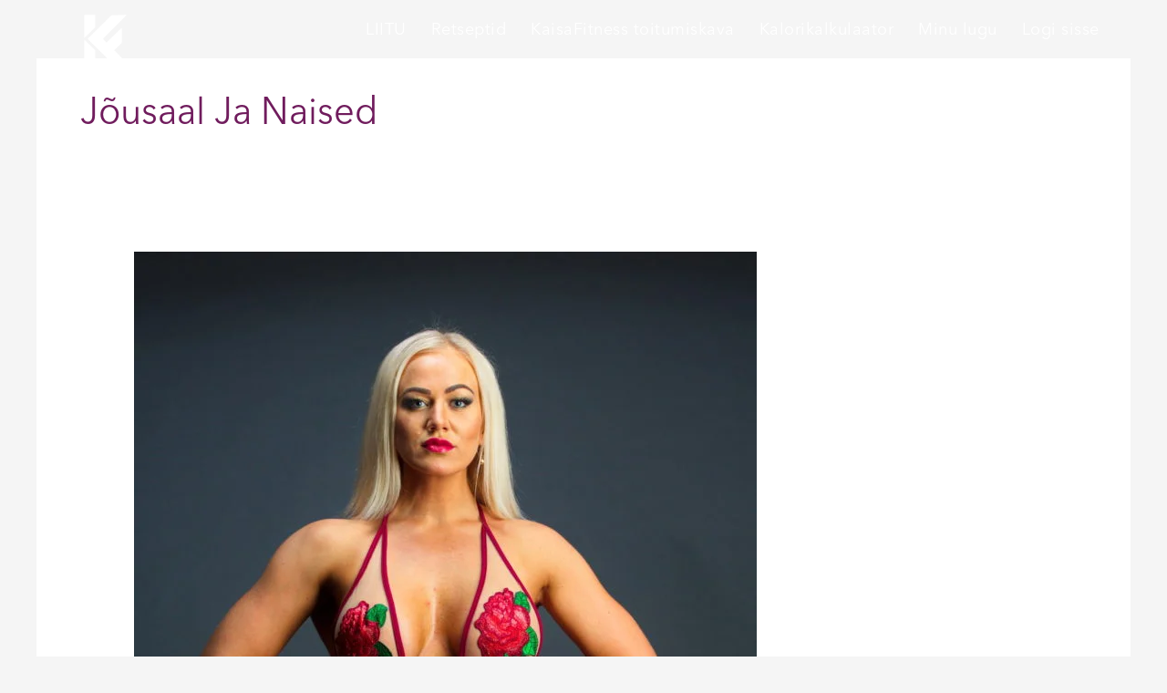

--- FILE ---
content_type: text/html; charset=UTF-8
request_url: https://kaisafitness.ee/tag/jousaal-ja-naised/
body_size: 12628
content:
<!DOCTYPE html>
<html lang="et">
<head>
<meta charset="UTF-8">
<meta name="viewport" content="width=device-width, initial-scale=1">
	<link rel="profile" href="https://gmpg.org/xfn/11"> 
	<meta name='robots' content='index, follow, max-image-preview:large, max-snippet:-1, max-video-preview:-1' />

	<!-- This site is optimized with the Yoast SEO plugin v26.8 - https://yoast.com/product/yoast-seo-wordpress/ -->
	<title>jõusaal ja naised Archives - Kaisa Fitness</title>
	<link rel="canonical" href="https://kaisafitness.ee/tag/jousaal-ja-naised/" />
	<meta property="og:locale" content="et_EE" />
	<meta property="og:type" content="article" />
	<meta property="og:title" content="jõusaal ja naised Archives - Kaisa Fitness" />
	<meta property="og:url" content="https://kaisafitness.ee/tag/jousaal-ja-naised/" />
	<meta property="og:site_name" content="Kaisa Fitness" />
	<meta name="twitter:card" content="summary_large_image" />
	<script type="application/ld+json" class="yoast-schema-graph">{"@context":"https://schema.org","@graph":[{"@type":"CollectionPage","@id":"https://kaisafitness.ee/tag/jousaal-ja-naised/","url":"https://kaisafitness.ee/tag/jousaal-ja-naised/","name":"jõusaal ja naised Archives - Kaisa Fitness","isPartOf":{"@id":"https://kaisafitness.ee/#website"},"primaryImageOfPage":{"@id":"https://kaisafitness.ee/tag/jousaal-ja-naised/#primaryimage"},"image":{"@id":"https://kaisafitness.ee/tag/jousaal-ja-naised/#primaryimage"},"thumbnailUrl":"https://kaisafitness.ee/wp-content/uploads/2017/12/IMG_7531-scaled.jpg","breadcrumb":{"@id":"https://kaisafitness.ee/tag/jousaal-ja-naised/#breadcrumb"},"inLanguage":"et"},{"@type":"ImageObject","inLanguage":"et","@id":"https://kaisafitness.ee/tag/jousaal-ja-naised/#primaryimage","url":"https://kaisafitness.ee/wp-content/uploads/2017/12/IMG_7531-scaled.jpg","contentUrl":"https://kaisafitness.ee/wp-content/uploads/2017/12/IMG_7531-scaled.jpg","width":1706,"height":2560},{"@type":"BreadcrumbList","@id":"https://kaisafitness.ee/tag/jousaal-ja-naised/#breadcrumb","itemListElement":[{"@type":"ListItem","position":1,"name":"Home","item":"https://kaisafitness.ee/"},{"@type":"ListItem","position":2,"name":"jõusaal ja naised"}]},{"@type":"WebSite","@id":"https://kaisafitness.ee/#website","url":"https://kaisafitness.ee/","name":"Kaisa Fitness","description":"","publisher":{"@id":"https://kaisafitness.ee/#/schema/person/f3f643e2b816d5b539948bac327eb3d9"},"potentialAction":[{"@type":"SearchAction","target":{"@type":"EntryPoint","urlTemplate":"https://kaisafitness.ee/?s={search_term_string}"},"query-input":{"@type":"PropertyValueSpecification","valueRequired":true,"valueName":"search_term_string"}}],"inLanguage":"et"},{"@type":["Person","Organization"],"@id":"https://kaisafitness.ee/#/schema/person/f3f643e2b816d5b539948bac327eb3d9","name":"kaisafitness","image":{"@type":"ImageObject","inLanguage":"et","@id":"https://kaisafitness.ee/#/schema/person/image/","url":"https://kaisafitness.ee/wp-content/uploads/2020/12/cropped-cropped-Ilma-taustata-text-must.png","contentUrl":"https://kaisafitness.ee/wp-content/uploads/2020/12/cropped-cropped-Ilma-taustata-text-must.png","width":1664,"height":555,"caption":"kaisafitness"},"logo":{"@id":"https://kaisafitness.ee/#/schema/person/image/"}}]}</script>
	<!-- / Yoast SEO plugin. -->


<link rel='dns-prefetch' href='//cdn.usefathom.com' />
<link rel='dns-prefetch' href='//fonts.googleapis.com' />
<link rel="alternate" type="application/rss+xml" title="Kaisa Fitness &raquo; RSS" href="https://kaisafitness.ee/feed/" />
<link rel="alternate" type="application/rss+xml" title="Kaisa Fitness &raquo; Kommentaaride RSS" href="https://kaisafitness.ee/comments/feed/" />
<link rel="alternate" type="application/rss+xml" title="Kaisa Fitness &raquo; jõusaal ja naised Sildi RSS" href="https://kaisafitness.ee/tag/jousaal-ja-naised/feed/" />
<style type="text/css" media="all">@font-face{font-family:'Domine';font-display:block;font-style:normal;font-weight:400;font-display:swap;src:url(https://fonts.gstatic.com/s/domine/v25/L0xhDFMnlVwD4h3Lt9JWnbX3jG-2X3LAE1QfE5OrS8WtK6S1.woff2) format('woff2');unicode-range:U+0100-02BA,U+02BD-02C5,U+02C7-02CC,U+02CE-02D7,U+02DD-02FF,U+0304,U+0308,U+0329,U+1D00-1DBF,U+1E00-1E9F,U+1EF2-1EFF,U+2020,U+20A0-20AB,U+20AD-20C0,U+2113,U+2C60-2C7F,U+A720-A7FF}@font-face{font-family:'Domine';font-display:block;font-style:normal;font-weight:400;font-display:swap;src:url(https://fonts.gstatic.com/s/domine/v25/L0xhDFMnlVwD4h3Lt9JWnbX3jG-2X3LAE1ofE5OrS8WtKw.woff2) format('woff2');unicode-range:U+0000-00FF,U+0131,U+0152-0153,U+02BB-02BC,U+02C6,U+02DA,U+02DC,U+0304,U+0308,U+0329,U+2000-206F,U+20AC,U+2122,U+2191,U+2193,U+2212,U+2215,U+FEFF,U+FFFD}@font-face{font-family:'Playfair Display';font-display:block;font-style:normal;font-weight:400;font-display:swap;src:url(https://fonts.gstatic.com/s/playfairdisplay/v40/nuFvD-vYSZviVYUb_rj3ij__anPXJzDwcbmjWBN2PKdFvXDTbtPK-F2qC0usEw.woff2) format('woff2');unicode-range:U+0301,U+0400-045F,U+0490-0491,U+04B0-04B1,U+2116}@font-face{font-family:'Playfair Display';font-display:block;font-style:normal;font-weight:400;font-display:swap;src:url(https://fonts.gstatic.com/s/playfairdisplay/v40/nuFvD-vYSZviVYUb_rj3ij__anPXJzDwcbmjWBN2PKdFvXDYbtPK-F2qC0usEw.woff2) format('woff2');unicode-range:U+0102-0103,U+0110-0111,U+0128-0129,U+0168-0169,U+01A0-01A1,U+01AF-01B0,U+0300-0301,U+0303-0304,U+0308-0309,U+0323,U+0329,U+1EA0-1EF9,U+20AB}@font-face{font-family:'Playfair Display';font-display:block;font-style:normal;font-weight:400;font-display:swap;src:url(https://fonts.gstatic.com/s/playfairdisplay/v40/nuFvD-vYSZviVYUb_rj3ij__anPXJzDwcbmjWBN2PKdFvXDZbtPK-F2qC0usEw.woff2) format('woff2');unicode-range:U+0100-02BA,U+02BD-02C5,U+02C7-02CC,U+02CE-02D7,U+02DD-02FF,U+0304,U+0308,U+0329,U+1D00-1DBF,U+1E00-1E9F,U+1EF2-1EFF,U+2020,U+20A0-20AB,U+20AD-20C0,U+2113,U+2C60-2C7F,U+A720-A7FF}@font-face{font-family:'Playfair Display';font-display:block;font-style:normal;font-weight:400;font-display:swap;src:url(https://fonts.gstatic.com/s/playfairdisplay/v40/nuFvD-vYSZviVYUb_rj3ij__anPXJzDwcbmjWBN2PKdFvXDXbtPK-F2qC0s.woff2) format('woff2');unicode-range:U+0000-00FF,U+0131,U+0152-0153,U+02BB-02BC,U+02C6,U+02DA,U+02DC,U+0304,U+0308,U+0329,U+2000-206F,U+20AC,U+2122,U+2191,U+2193,U+2212,U+2215,U+FEFF,U+FFFD}</style>
<style id='wp-img-auto-sizes-contain-inline-css'>
img:is([sizes=auto i],[sizes^="auto," i]){contain-intrinsic-size:3000px 1500px}
/*# sourceURL=wp-img-auto-sizes-contain-inline-css */
</style>
<style id='global-styles-inline-css'>
:root{--wp--preset--aspect-ratio--square: 1;--wp--preset--aspect-ratio--4-3: 4/3;--wp--preset--aspect-ratio--3-4: 3/4;--wp--preset--aspect-ratio--3-2: 3/2;--wp--preset--aspect-ratio--2-3: 2/3;--wp--preset--aspect-ratio--16-9: 16/9;--wp--preset--aspect-ratio--9-16: 9/16;--wp--preset--color--black: #000000;--wp--preset--color--cyan-bluish-gray: #abb8c3;--wp--preset--color--white: #ffffff;--wp--preset--color--pale-pink: #f78da7;--wp--preset--color--vivid-red: #cf2e2e;--wp--preset--color--luminous-vivid-orange: #ff6900;--wp--preset--color--luminous-vivid-amber: #fcb900;--wp--preset--color--light-green-cyan: #7bdcb5;--wp--preset--color--vivid-green-cyan: #00d084;--wp--preset--color--pale-cyan-blue: #8ed1fc;--wp--preset--color--vivid-cyan-blue: #0693e3;--wp--preset--color--vivid-purple: #9b51e0;--wp--preset--color--ast-global-color-0: var(--ast-global-color-0);--wp--preset--color--ast-global-color-1: var(--ast-global-color-1);--wp--preset--color--ast-global-color-2: var(--ast-global-color-2);--wp--preset--color--ast-global-color-3: var(--ast-global-color-3);--wp--preset--color--ast-global-color-4: var(--ast-global-color-4);--wp--preset--color--ast-global-color-5: var(--ast-global-color-5);--wp--preset--color--ast-global-color-6: var(--ast-global-color-6);--wp--preset--color--ast-global-color-7: var(--ast-global-color-7);--wp--preset--color--ast-global-color-8: var(--ast-global-color-8);--wp--preset--gradient--vivid-cyan-blue-to-vivid-purple: linear-gradient(135deg,rgb(6,147,227) 0%,rgb(155,81,224) 100%);--wp--preset--gradient--light-green-cyan-to-vivid-green-cyan: linear-gradient(135deg,rgb(122,220,180) 0%,rgb(0,208,130) 100%);--wp--preset--gradient--luminous-vivid-amber-to-luminous-vivid-orange: linear-gradient(135deg,rgb(252,185,0) 0%,rgb(255,105,0) 100%);--wp--preset--gradient--luminous-vivid-orange-to-vivid-red: linear-gradient(135deg,rgb(255,105,0) 0%,rgb(207,46,46) 100%);--wp--preset--gradient--very-light-gray-to-cyan-bluish-gray: linear-gradient(135deg,rgb(238,238,238) 0%,rgb(169,184,195) 100%);--wp--preset--gradient--cool-to-warm-spectrum: linear-gradient(135deg,rgb(74,234,220) 0%,rgb(151,120,209) 20%,rgb(207,42,186) 40%,rgb(238,44,130) 60%,rgb(251,105,98) 80%,rgb(254,248,76) 100%);--wp--preset--gradient--blush-light-purple: linear-gradient(135deg,rgb(255,206,236) 0%,rgb(152,150,240) 100%);--wp--preset--gradient--blush-bordeaux: linear-gradient(135deg,rgb(254,205,165) 0%,rgb(254,45,45) 50%,rgb(107,0,62) 100%);--wp--preset--gradient--luminous-dusk: linear-gradient(135deg,rgb(255,203,112) 0%,rgb(199,81,192) 50%,rgb(65,88,208) 100%);--wp--preset--gradient--pale-ocean: linear-gradient(135deg,rgb(255,245,203) 0%,rgb(182,227,212) 50%,rgb(51,167,181) 100%);--wp--preset--gradient--electric-grass: linear-gradient(135deg,rgb(202,248,128) 0%,rgb(113,206,126) 100%);--wp--preset--gradient--midnight: linear-gradient(135deg,rgb(2,3,129) 0%,rgb(40,116,252) 100%);--wp--preset--font-size--small: 13px;--wp--preset--font-size--medium: 20px;--wp--preset--font-size--large: 36px;--wp--preset--font-size--x-large: 42px;--wp--preset--spacing--20: 0.44rem;--wp--preset--spacing--30: 0.67rem;--wp--preset--spacing--40: 1rem;--wp--preset--spacing--50: 1.5rem;--wp--preset--spacing--60: 2.25rem;--wp--preset--spacing--70: 3.38rem;--wp--preset--spacing--80: 5.06rem;--wp--preset--shadow--natural: 6px 6px 9px rgba(0, 0, 0, 0.2);--wp--preset--shadow--deep: 12px 12px 50px rgba(0, 0, 0, 0.4);--wp--preset--shadow--sharp: 6px 6px 0px rgba(0, 0, 0, 0.2);--wp--preset--shadow--outlined: 6px 6px 0px -3px rgb(255, 255, 255), 6px 6px rgb(0, 0, 0);--wp--preset--shadow--crisp: 6px 6px 0px rgb(0, 0, 0);}:root { --wp--style--global--content-size: var(--wp--custom--ast-content-width-size);--wp--style--global--wide-size: var(--wp--custom--ast-wide-width-size); }:where(body) { margin: 0; }.wp-site-blocks > .alignleft { float: left; margin-right: 2em; }.wp-site-blocks > .alignright { float: right; margin-left: 2em; }.wp-site-blocks > .aligncenter { justify-content: center; margin-left: auto; margin-right: auto; }:where(.wp-site-blocks) > * { margin-block-start: 24px; margin-block-end: 0; }:where(.wp-site-blocks) > :first-child { margin-block-start: 0; }:where(.wp-site-blocks) > :last-child { margin-block-end: 0; }:root { --wp--style--block-gap: 24px; }:root :where(.is-layout-flow) > :first-child{margin-block-start: 0;}:root :where(.is-layout-flow) > :last-child{margin-block-end: 0;}:root :where(.is-layout-flow) > *{margin-block-start: 24px;margin-block-end: 0;}:root :where(.is-layout-constrained) > :first-child{margin-block-start: 0;}:root :where(.is-layout-constrained) > :last-child{margin-block-end: 0;}:root :where(.is-layout-constrained) > *{margin-block-start: 24px;margin-block-end: 0;}:root :where(.is-layout-flex){gap: 24px;}:root :where(.is-layout-grid){gap: 24px;}.is-layout-flow > .alignleft{float: left;margin-inline-start: 0;margin-inline-end: 2em;}.is-layout-flow > .alignright{float: right;margin-inline-start: 2em;margin-inline-end: 0;}.is-layout-flow > .aligncenter{margin-left: auto !important;margin-right: auto !important;}.is-layout-constrained > .alignleft{float: left;margin-inline-start: 0;margin-inline-end: 2em;}.is-layout-constrained > .alignright{float: right;margin-inline-start: 2em;margin-inline-end: 0;}.is-layout-constrained > .aligncenter{margin-left: auto !important;margin-right: auto !important;}.is-layout-constrained > :where(:not(.alignleft):not(.alignright):not(.alignfull)){max-width: var(--wp--style--global--content-size);margin-left: auto !important;margin-right: auto !important;}.is-layout-constrained > .alignwide{max-width: var(--wp--style--global--wide-size);}body .is-layout-flex{display: flex;}.is-layout-flex{flex-wrap: wrap;align-items: center;}.is-layout-flex > :is(*, div){margin: 0;}body .is-layout-grid{display: grid;}.is-layout-grid > :is(*, div){margin: 0;}body{padding-top: 0px;padding-right: 0px;padding-bottom: 0px;padding-left: 0px;}a:where(:not(.wp-element-button)){text-decoration: none;}:root :where(.wp-element-button, .wp-block-button__link){background-color: #32373c;border-width: 0;color: #fff;font-family: inherit;font-size: inherit;font-style: inherit;font-weight: inherit;letter-spacing: inherit;line-height: inherit;padding-top: calc(0.667em + 2px);padding-right: calc(1.333em + 2px);padding-bottom: calc(0.667em + 2px);padding-left: calc(1.333em + 2px);text-decoration: none;text-transform: inherit;}.has-black-color{color: var(--wp--preset--color--black) !important;}.has-cyan-bluish-gray-color{color: var(--wp--preset--color--cyan-bluish-gray) !important;}.has-white-color{color: var(--wp--preset--color--white) !important;}.has-pale-pink-color{color: var(--wp--preset--color--pale-pink) !important;}.has-vivid-red-color{color: var(--wp--preset--color--vivid-red) !important;}.has-luminous-vivid-orange-color{color: var(--wp--preset--color--luminous-vivid-orange) !important;}.has-luminous-vivid-amber-color{color: var(--wp--preset--color--luminous-vivid-amber) !important;}.has-light-green-cyan-color{color: var(--wp--preset--color--light-green-cyan) !important;}.has-vivid-green-cyan-color{color: var(--wp--preset--color--vivid-green-cyan) !important;}.has-pale-cyan-blue-color{color: var(--wp--preset--color--pale-cyan-blue) !important;}.has-vivid-cyan-blue-color{color: var(--wp--preset--color--vivid-cyan-blue) !important;}.has-vivid-purple-color{color: var(--wp--preset--color--vivid-purple) !important;}.has-ast-global-color-0-color{color: var(--wp--preset--color--ast-global-color-0) !important;}.has-ast-global-color-1-color{color: var(--wp--preset--color--ast-global-color-1) !important;}.has-ast-global-color-2-color{color: var(--wp--preset--color--ast-global-color-2) !important;}.has-ast-global-color-3-color{color: var(--wp--preset--color--ast-global-color-3) !important;}.has-ast-global-color-4-color{color: var(--wp--preset--color--ast-global-color-4) !important;}.has-ast-global-color-5-color{color: var(--wp--preset--color--ast-global-color-5) !important;}.has-ast-global-color-6-color{color: var(--wp--preset--color--ast-global-color-6) !important;}.has-ast-global-color-7-color{color: var(--wp--preset--color--ast-global-color-7) !important;}.has-ast-global-color-8-color{color: var(--wp--preset--color--ast-global-color-8) !important;}.has-black-background-color{background-color: var(--wp--preset--color--black) !important;}.has-cyan-bluish-gray-background-color{background-color: var(--wp--preset--color--cyan-bluish-gray) !important;}.has-white-background-color{background-color: var(--wp--preset--color--white) !important;}.has-pale-pink-background-color{background-color: var(--wp--preset--color--pale-pink) !important;}.has-vivid-red-background-color{background-color: var(--wp--preset--color--vivid-red) !important;}.has-luminous-vivid-orange-background-color{background-color: var(--wp--preset--color--luminous-vivid-orange) !important;}.has-luminous-vivid-amber-background-color{background-color: var(--wp--preset--color--luminous-vivid-amber) !important;}.has-light-green-cyan-background-color{background-color: var(--wp--preset--color--light-green-cyan) !important;}.has-vivid-green-cyan-background-color{background-color: var(--wp--preset--color--vivid-green-cyan) !important;}.has-pale-cyan-blue-background-color{background-color: var(--wp--preset--color--pale-cyan-blue) !important;}.has-vivid-cyan-blue-background-color{background-color: var(--wp--preset--color--vivid-cyan-blue) !important;}.has-vivid-purple-background-color{background-color: var(--wp--preset--color--vivid-purple) !important;}.has-ast-global-color-0-background-color{background-color: var(--wp--preset--color--ast-global-color-0) !important;}.has-ast-global-color-1-background-color{background-color: var(--wp--preset--color--ast-global-color-1) !important;}.has-ast-global-color-2-background-color{background-color: var(--wp--preset--color--ast-global-color-2) !important;}.has-ast-global-color-3-background-color{background-color: var(--wp--preset--color--ast-global-color-3) !important;}.has-ast-global-color-4-background-color{background-color: var(--wp--preset--color--ast-global-color-4) !important;}.has-ast-global-color-5-background-color{background-color: var(--wp--preset--color--ast-global-color-5) !important;}.has-ast-global-color-6-background-color{background-color: var(--wp--preset--color--ast-global-color-6) !important;}.has-ast-global-color-7-background-color{background-color: var(--wp--preset--color--ast-global-color-7) !important;}.has-ast-global-color-8-background-color{background-color: var(--wp--preset--color--ast-global-color-8) !important;}.has-black-border-color{border-color: var(--wp--preset--color--black) !important;}.has-cyan-bluish-gray-border-color{border-color: var(--wp--preset--color--cyan-bluish-gray) !important;}.has-white-border-color{border-color: var(--wp--preset--color--white) !important;}.has-pale-pink-border-color{border-color: var(--wp--preset--color--pale-pink) !important;}.has-vivid-red-border-color{border-color: var(--wp--preset--color--vivid-red) !important;}.has-luminous-vivid-orange-border-color{border-color: var(--wp--preset--color--luminous-vivid-orange) !important;}.has-luminous-vivid-amber-border-color{border-color: var(--wp--preset--color--luminous-vivid-amber) !important;}.has-light-green-cyan-border-color{border-color: var(--wp--preset--color--light-green-cyan) !important;}.has-vivid-green-cyan-border-color{border-color: var(--wp--preset--color--vivid-green-cyan) !important;}.has-pale-cyan-blue-border-color{border-color: var(--wp--preset--color--pale-cyan-blue) !important;}.has-vivid-cyan-blue-border-color{border-color: var(--wp--preset--color--vivid-cyan-blue) !important;}.has-vivid-purple-border-color{border-color: var(--wp--preset--color--vivid-purple) !important;}.has-ast-global-color-0-border-color{border-color: var(--wp--preset--color--ast-global-color-0) !important;}.has-ast-global-color-1-border-color{border-color: var(--wp--preset--color--ast-global-color-1) !important;}.has-ast-global-color-2-border-color{border-color: var(--wp--preset--color--ast-global-color-2) !important;}.has-ast-global-color-3-border-color{border-color: var(--wp--preset--color--ast-global-color-3) !important;}.has-ast-global-color-4-border-color{border-color: var(--wp--preset--color--ast-global-color-4) !important;}.has-ast-global-color-5-border-color{border-color: var(--wp--preset--color--ast-global-color-5) !important;}.has-ast-global-color-6-border-color{border-color: var(--wp--preset--color--ast-global-color-6) !important;}.has-ast-global-color-7-border-color{border-color: var(--wp--preset--color--ast-global-color-7) !important;}.has-ast-global-color-8-border-color{border-color: var(--wp--preset--color--ast-global-color-8) !important;}.has-vivid-cyan-blue-to-vivid-purple-gradient-background{background: var(--wp--preset--gradient--vivid-cyan-blue-to-vivid-purple) !important;}.has-light-green-cyan-to-vivid-green-cyan-gradient-background{background: var(--wp--preset--gradient--light-green-cyan-to-vivid-green-cyan) !important;}.has-luminous-vivid-amber-to-luminous-vivid-orange-gradient-background{background: var(--wp--preset--gradient--luminous-vivid-amber-to-luminous-vivid-orange) !important;}.has-luminous-vivid-orange-to-vivid-red-gradient-background{background: var(--wp--preset--gradient--luminous-vivid-orange-to-vivid-red) !important;}.has-very-light-gray-to-cyan-bluish-gray-gradient-background{background: var(--wp--preset--gradient--very-light-gray-to-cyan-bluish-gray) !important;}.has-cool-to-warm-spectrum-gradient-background{background: var(--wp--preset--gradient--cool-to-warm-spectrum) !important;}.has-blush-light-purple-gradient-background{background: var(--wp--preset--gradient--blush-light-purple) !important;}.has-blush-bordeaux-gradient-background{background: var(--wp--preset--gradient--blush-bordeaux) !important;}.has-luminous-dusk-gradient-background{background: var(--wp--preset--gradient--luminous-dusk) !important;}.has-pale-ocean-gradient-background{background: var(--wp--preset--gradient--pale-ocean) !important;}.has-electric-grass-gradient-background{background: var(--wp--preset--gradient--electric-grass) !important;}.has-midnight-gradient-background{background: var(--wp--preset--gradient--midnight) !important;}.has-small-font-size{font-size: var(--wp--preset--font-size--small) !important;}.has-medium-font-size{font-size: var(--wp--preset--font-size--medium) !important;}.has-large-font-size{font-size: var(--wp--preset--font-size--large) !important;}.has-x-large-font-size{font-size: var(--wp--preset--font-size--x-large) !important;}
:root :where(.wp-block-pullquote){font-size: 1.5em;line-height: 1.6;}
/*# sourceURL=global-styles-inline-css */
</style>
<style id='woocommerce-inline-inline-css'>
.woocommerce form .form-row .required { visibility: visible; }
/*# sourceURL=woocommerce-inline-inline-css */
</style>
<link rel='stylesheet' id='wpo_min-header-0-css' href='https://kaisafitness.ee/wp-content/cache/wpo-minify/1769000121/assets/wpo-minify-header-c7cb3aa0.min.css' media='all' />
<link rel='stylesheet' id='wpo_min-header-1-css' href='https://kaisafitness.ee/wp-content/cache/wpo-minify/1769000121/assets/wpo-minify-header-ee971408.min.css' media='only screen and (max-width: 921px)' />
<link rel='stylesheet' id='wpo_min-header-2-css' href='https://kaisafitness.ee/wp-content/cache/wpo-minify/1769000121/assets/wpo-minify-header-404c854b.min.css' media='all' />
<script src="https://kaisafitness.ee/wp-content/cache/wpo-minify/1769000121/assets/wpo-minify-header-8d8b08ec.min.js" id="wpo_min-header-0-js"></script>
<script src="https://cdn.usefathom.com/script.js" id="fathom-snippet-js" defer data-wp-strategy="defer" data-site="UDOWWQVF"   data-no-minify></script>
<script src="https://kaisafitness.ee/wp-content/cache/wpo-minify/1769000121/assets/wpo-minify-header-7bb70e43.min.js" id="wpo_min-header-2-js"></script>
<script id="wpo_min-header-3-js-extra">
var wc_add_to_cart_params = {"ajax_url":"/wp-admin/admin-ajax.php","wc_ajax_url":"/?wc-ajax=%%endpoint%%","i18n_view_cart":"Vaata ostukorvi","cart_url":"https://kaisafitness.ee/ostukorv/","is_cart":"","cart_redirect_after_add":"yes"};
var woocommerce_params = {"ajax_url":"/wp-admin/admin-ajax.php","wc_ajax_url":"/?wc-ajax=%%endpoint%%","i18n_password_show":"Show password","i18n_password_hide":"Hide password"};
//# sourceURL=wpo_min-header-3-js-extra
</script>
<script src="https://kaisafitness.ee/wp-content/cache/wpo-minify/1769000121/assets/wpo-minify-header-eab53721.min.js" id="wpo_min-header-3-js" defer data-wp-strategy="defer"></script>
<link rel="https://api.w.org/" href="https://kaisafitness.ee/wp-json/" /><link rel="alternate" title="JSON" type="application/json" href="https://kaisafitness.ee/wp-json/wp/v2/tags/259" /><link rel="EditURI" type="application/rsd+xml" title="RSD" href="https://kaisafitness.ee/xmlrpc.php?rsd" />
      <style>nav.woocommerce-MyAccount-navigation, span.mepr-payments { display:none !important; }</style>
            <!-- MailerLite Universal -->
        <script>
            (function(w,d,e,u,f,l,n){w[f]=w[f]||function(){(w[f].q=w[f].q||[])
                .push(arguments);},l=d.createElement(e),l.async=1,l.src=u,
                n=d.getElementsByTagName(e)[0],n.parentNode.insertBefore(l,n);})
            (window,document,'script','https://assets.mailerlite.com/js/universal.js','ml');
            ml('account', '851181');
            ml('enablePopups', true);
        </script>
        <!-- End MailerLite Universal -->
        	<noscript><style>.woocommerce-product-gallery{ opacity: 1 !important; }</style></noscript>
	<meta name="generator" content="Elementor 3.34.1; features: additional_custom_breakpoints; settings: css_print_method-internal, google_font-enabled, font_display-auto">
<!-- Google tag (gtag.js) -->
<script async src="https://www.googletagmanager.com/gtag/js?id=G-X1B6N2ZDED"></script>
<script>
  window.dataLayer = window.dataLayer || [];
  function gtag(){dataLayer.push(arguments);}
  gtag('js', new Date());

  gtag('config', 'G-X1B6N2ZDED');
</script>
<!-- Meta Pixel Code -->
<script>
!function(f,b,e,v,n,t,s)
{if(f.fbq)return;n=f.fbq=function(){n.callMethod?
n.callMethod.apply(n,arguments):n.queue.push(arguments)};
if(!f._fbq)f._fbq=n;n.push=n;n.loaded=!0;n.version='2.0';
n.queue=[];t=b.createElement(e);t.async=!0;
t.src=v;s=b.getElementsByTagName(e)[0];
s.parentNode.insertBefore(t,s)}(window,document,'script',
'https://connect.facebook.net/en_US/fbevents.js');
 fbq('init', '1551788965662355'); 
fbq('track', 'PageView');
</script>
<noscript>
 <img height="1" width="1" 
src="https://www.facebook.com/tr?id=1551788965662355&ev=PageView
&noscript=1"/>
</noscript>
<!-- End Meta Pixel Code -->
<style>.recentcomments a{display:inline !important;padding:0 !important;margin:0 !important;}</style>			<style>
				.e-con.e-parent:nth-of-type(n+4):not(.e-lazyloaded):not(.e-no-lazyload),
				.e-con.e-parent:nth-of-type(n+4):not(.e-lazyloaded):not(.e-no-lazyload) * {
					background-image: none !important;
				}
				@media screen and (max-height: 1024px) {
					.e-con.e-parent:nth-of-type(n+3):not(.e-lazyloaded):not(.e-no-lazyload),
					.e-con.e-parent:nth-of-type(n+3):not(.e-lazyloaded):not(.e-no-lazyload) * {
						background-image: none !important;
					}
				}
				@media screen and (max-height: 640px) {
					.e-con.e-parent:nth-of-type(n+2):not(.e-lazyloaded):not(.e-no-lazyload),
					.e-con.e-parent:nth-of-type(n+2):not(.e-lazyloaded):not(.e-no-lazyload) * {
						background-image: none !important;
					}
				}
			</style>
			<link rel="icon" href="https://kaisafitness.ee/wp-content/uploads/2020/07/cropped-Profile-picture-logo-KF-roosa-32x32.jpg" sizes="32x32" />
<link rel="icon" href="https://kaisafitness.ee/wp-content/uploads/2020/07/cropped-Profile-picture-logo-KF-roosa-192x192.jpg" sizes="192x192" />
<link rel="apple-touch-icon" href="https://kaisafitness.ee/wp-content/uploads/2020/07/cropped-Profile-picture-logo-KF-roosa-180x180.jpg" />
<meta name="msapplication-TileImage" content="https://kaisafitness.ee/wp-content/uploads/2020/07/cropped-Profile-picture-logo-KF-roosa-270x270.jpg" />
		<style id="wp-custom-css">
			.llms-my-achievements{display:none;}
.llms-my-certificates{display:none;}

div[data-filter-id="32932"]
 .jet-radio-list__button {
background-color: #5b193f!important;
}

div[data-filter-id="32932"] .jet-radio-list__input:checked~.jet-radio-list__button {
background-color: black!important;
}

div[data-filter-id="32933"]
 .jet-radio-list__button {
background-color: #830e54!important;
}

div[data-filter-id="32933"] .jet-radio-list__input:checked~.jet-radio-list__button {
background-color: black!important;
}

div[data-filter-id="32934"]
 .jet-radio-list__button{
background-color: #c11c85!important;
}

div[data-filter-id="32934"] .jet-radio-list__input:checked~.jet-radio-list__button {
background-color: black!important;
}

div[data-filter-id="32935"]
 .jet-radio-list__button {
background-color: #7f446b!important;
}

div[data-filter-id="32935"] .jet-radio-list__input:checked~.jet-radio-list__button {
background-color: black!important;
}


span.mepr-nav-item.mepr-shop-orders {
    display: none !important;
}

span.mepr-nav-item.mepr-shop-dls {
    display: none !important;
}

svg.mepr-tooltip-trigger {
    display: none;
}		</style>
						<style type="text/css" id="c4wp-checkout-css">
					.woocommerce-checkout .c4wp_captcha_field {
						margin-bottom: 10px;
						margin-top: 15px;
						position: relative;
						display: inline-block;
					}
				</style>
							<style type="text/css" id="c4wp-v3-lp-form-css">
				.login #login, .login #lostpasswordform {
					min-width: 350px !important;
				}
				.wpforms-field-c4wp iframe {
					width: 100% !important;
				}
			</style>
			</head>

<body itemtype='https://schema.org/Blog' itemscope='itemscope' class="archive tag tag-jousaal-ja-naised tag-259 wp-custom-logo wp-embed-responsive wp-theme-astra theme-astra woocommerce-no-js ast-desktop ast-separate-container ast-two-container ast-no-sidebar astra-4.12.1 ast-header-custom-item-inside ast-inherit-site-logo-transparent elementor-default elementor-kit-4285">

<a
	class="skip-link screen-reader-text"
	href="#content">
		Skip to content</a>

<div
class="hfeed site" id="page">
			<header data-elementor-type="header" data-elementor-id="35126" class="elementor elementor-35126 elementor-location-header" data-elementor-post-type="elementor_library">
			<header class="elementor-element elementor-element-689c4a4 elementor-hidden-tablet e-flex e-con-boxed e-con e-parent" data-id="689c4a4" data-element_type="container" data-settings="{&quot;background_background&quot;:&quot;classic&quot;}">
					<div class="e-con-inner">
		<div class="elementor-element elementor-element-26d0937 e-con-full e-flex e-con e-child" data-id="26d0937" data-element_type="container">
				<div class="elementor-element elementor-element-32f490f elementor-widget elementor-widget-image" data-id="32f490f" data-element_type="widget" data-widget_type="image.default">
				<div class="elementor-widget-container">
																<a href="https://kaisafitness.ee/">
							<img fetchpriority="high" width="325" height="357" src="https://kaisafitness.ee/wp-content/uploads/2024/01/logo-white.png" class="attachment-large size-large wp-image-31970" alt="" srcset="https://kaisafitness.ee/wp-content/uploads/2024/01/logo-white.png 325w, https://kaisafitness.ee/wp-content/uploads/2024/01/logo-white-273x300.png 273w" sizes="(max-width: 325px) 100vw, 325px" />								</a>
															</div>
				</div>
				</div>
		<div class="elementor-element elementor-element-0e79603 e-con-full e-flex e-con e-child" data-id="0e79603" data-element_type="container">
				<div class="elementor-element elementor-element-ca74e7e elementor-nav-menu__align-end elementor-nav-menu--stretch elementor-nav-menu__text-align-center elementor-widget__width-initial elementor-widget-mobile__width-inherit elementor-nav-menu--dropdown-tablet elementor-nav-menu--toggle elementor-nav-menu--burger elementor-widget elementor-widget-nav-menu" data-id="ca74e7e" data-element_type="widget" data-settings="{&quot;full_width&quot;:&quot;stretch&quot;,&quot;layout&quot;:&quot;horizontal&quot;,&quot;submenu_icon&quot;:{&quot;value&quot;:&quot;&lt;i class=\&quot;fas fa-caret-down\&quot; aria-hidden=\&quot;true\&quot;&gt;&lt;\/i&gt;&quot;,&quot;library&quot;:&quot;fa-solid&quot;},&quot;toggle&quot;:&quot;burger&quot;}" data-widget_type="nav-menu.default">
				<div class="elementor-widget-container">
								<nav aria-label="Menu" class="elementor-nav-menu--main elementor-nav-menu__container elementor-nav-menu--layout-horizontal e--pointer-none">
				<ul id="menu-1-ca74e7e" class="elementor-nav-menu"><li class="menu-item menu-item-type-custom menu-item-object-custom menu-item-31899"><a href="https://kaisafitness.ee/kaisafitness-taispakett/" class="elementor-item menu-link">LIITU</a></li>
<li class="menu-item menu-item-type-post_type menu-item-object-page menu-item-31898"><a href="https://kaisafitness.ee/retseptid/" class="elementor-item menu-link">Retseptid</a></li>
<li class="menu-item menu-item-type-post_type menu-item-object-page menu-item-34796"><a href="https://kaisafitness.ee/toitumiskava/" class="elementor-item menu-link">KaisaFitness toitumiskava</a></li>
<li class="menu-item menu-item-type-post_type menu-item-object-page menu-item-35217"><a href="https://kaisafitness.ee/kalkulaator/" class="elementor-item menu-link">Kalorikalkulaator</a></li>
<li class="menu-item menu-item-type-post_type menu-item-object-page menu-item-34797"><a href="https://kaisafitness.ee/minu-lugu/" class="elementor-item menu-link">Minu lugu</a></li>
<li class="menu-item menu-item-type-custom menu-item-object-custom menu-item-35519"><a href="https://kaisafitness.ee/wp-login.php" class="elementor-item menu-link">Logi sisse</a></li>
</ul>			</nav>
					<div class="elementor-menu-toggle" role="button" tabindex="0" aria-label="Menu Toggle" aria-expanded="false">
			<i aria-hidden="true" role="presentation" class="elementor-menu-toggle__icon--open eicon-menu-bar"></i><i aria-hidden="true" role="presentation" class="elementor-menu-toggle__icon--close eicon-close"></i>		</div>
					<nav class="elementor-nav-menu--dropdown elementor-nav-menu__container" aria-hidden="true">
				<ul id="menu-2-ca74e7e" class="elementor-nav-menu"><li class="menu-item menu-item-type-custom menu-item-object-custom menu-item-31899"><a href="https://kaisafitness.ee/kaisafitness-taispakett/" class="elementor-item menu-link" tabindex="-1">LIITU</a></li>
<li class="menu-item menu-item-type-post_type menu-item-object-page menu-item-31898"><a href="https://kaisafitness.ee/retseptid/" class="elementor-item menu-link" tabindex="-1">Retseptid</a></li>
<li class="menu-item menu-item-type-post_type menu-item-object-page menu-item-34796"><a href="https://kaisafitness.ee/toitumiskava/" class="elementor-item menu-link" tabindex="-1">KaisaFitness toitumiskava</a></li>
<li class="menu-item menu-item-type-post_type menu-item-object-page menu-item-35217"><a href="https://kaisafitness.ee/kalkulaator/" class="elementor-item menu-link" tabindex="-1">Kalorikalkulaator</a></li>
<li class="menu-item menu-item-type-post_type menu-item-object-page menu-item-34797"><a href="https://kaisafitness.ee/minu-lugu/" class="elementor-item menu-link" tabindex="-1">Minu lugu</a></li>
<li class="menu-item menu-item-type-custom menu-item-object-custom menu-item-35519"><a href="https://kaisafitness.ee/wp-login.php" class="elementor-item menu-link" tabindex="-1">Logi sisse</a></li>
</ul>			</nav>
						</div>
				</div>
				</div>
					</div>
				</header>
		<header class="elementor-element elementor-element-55a5c01 elementor-hidden-desktop elementor-hidden-mobile e-flex e-con-boxed e-con e-parent" data-id="55a5c01" data-element_type="container">
					<div class="e-con-inner">
		<div class="elementor-element elementor-element-10a6107 e-flex e-con-boxed e-con e-child" data-id="10a6107" data-element_type="container">
					<div class="e-con-inner">
		<div class="elementor-element elementor-element-1b46aab e-flex e-con-boxed e-con e-child" data-id="1b46aab" data-element_type="container">
					<div class="e-con-inner">
				<div class="elementor-element elementor-element-1ad4342 elementor-widget elementor-widget-image" data-id="1ad4342" data-element_type="widget" data-widget_type="image.default">
				<div class="elementor-widget-container">
																<a href="https://kaisafitness.ee/">
							<img fetchpriority="high" width="325" height="357" src="https://kaisafitness.ee/wp-content/uploads/2024/01/logo-white.png" class="attachment-large size-large wp-image-31970" alt="" srcset="https://kaisafitness.ee/wp-content/uploads/2024/01/logo-white.png 325w, https://kaisafitness.ee/wp-content/uploads/2024/01/logo-white-273x300.png 273w" sizes="(max-width: 325px) 100vw, 325px" />								</a>
															</div>
				</div>
					</div>
				</div>
		<div class="elementor-element elementor-element-ee3a5fd e-flex e-con-boxed e-con e-child" data-id="ee3a5fd" data-element_type="container">
					<div class="e-con-inner">
				<div class="elementor-element elementor-element-a846bcb elementor-nav-menu__align-end elementor-nav-menu--stretch elementor-nav-menu__text-align-center elementor-nav-menu--dropdown-tablet elementor-nav-menu--toggle elementor-nav-menu--burger elementor-widget elementor-widget-nav-menu" data-id="a846bcb" data-element_type="widget" data-settings="{&quot;full_width&quot;:&quot;stretch&quot;,&quot;layout&quot;:&quot;horizontal&quot;,&quot;submenu_icon&quot;:{&quot;value&quot;:&quot;&lt;i class=\&quot;fas fa-caret-down\&quot; aria-hidden=\&quot;true\&quot;&gt;&lt;\/i&gt;&quot;,&quot;library&quot;:&quot;fa-solid&quot;},&quot;toggle&quot;:&quot;burger&quot;}" data-widget_type="nav-menu.default">
				<div class="elementor-widget-container">
								<nav aria-label="Menu" class="elementor-nav-menu--main elementor-nav-menu__container elementor-nav-menu--layout-horizontal e--pointer-none">
				<ul id="menu-1-a846bcb" class="elementor-nav-menu"><li class="menu-item menu-item-type-custom menu-item-object-custom menu-item-31899"><a href="https://kaisafitness.ee/kaisafitness-taispakett/" class="elementor-item menu-link">LIITU</a></li>
<li class="menu-item menu-item-type-post_type menu-item-object-page menu-item-31898"><a href="https://kaisafitness.ee/retseptid/" class="elementor-item menu-link">Retseptid</a></li>
<li class="menu-item menu-item-type-post_type menu-item-object-page menu-item-34796"><a href="https://kaisafitness.ee/toitumiskava/" class="elementor-item menu-link">KaisaFitness toitumiskava</a></li>
<li class="menu-item menu-item-type-post_type menu-item-object-page menu-item-35217"><a href="https://kaisafitness.ee/kalkulaator/" class="elementor-item menu-link">Kalorikalkulaator</a></li>
<li class="menu-item menu-item-type-post_type menu-item-object-page menu-item-34797"><a href="https://kaisafitness.ee/minu-lugu/" class="elementor-item menu-link">Minu lugu</a></li>
<li class="menu-item menu-item-type-custom menu-item-object-custom menu-item-35519"><a href="https://kaisafitness.ee/wp-login.php" class="elementor-item menu-link">Logi sisse</a></li>
</ul>			</nav>
					<div class="elementor-menu-toggle" role="button" tabindex="0" aria-label="Menu Toggle" aria-expanded="false">
			<i aria-hidden="true" role="presentation" class="elementor-menu-toggle__icon--open eicon-menu-bar"></i><i aria-hidden="true" role="presentation" class="elementor-menu-toggle__icon--close eicon-close"></i>		</div>
					<nav class="elementor-nav-menu--dropdown elementor-nav-menu__container" aria-hidden="true">
				<ul id="menu-2-a846bcb" class="elementor-nav-menu"><li class="menu-item menu-item-type-custom menu-item-object-custom menu-item-31899"><a href="https://kaisafitness.ee/kaisafitness-taispakett/" class="elementor-item menu-link" tabindex="-1">LIITU</a></li>
<li class="menu-item menu-item-type-post_type menu-item-object-page menu-item-31898"><a href="https://kaisafitness.ee/retseptid/" class="elementor-item menu-link" tabindex="-1">Retseptid</a></li>
<li class="menu-item menu-item-type-post_type menu-item-object-page menu-item-34796"><a href="https://kaisafitness.ee/toitumiskava/" class="elementor-item menu-link" tabindex="-1">KaisaFitness toitumiskava</a></li>
<li class="menu-item menu-item-type-post_type menu-item-object-page menu-item-35217"><a href="https://kaisafitness.ee/kalkulaator/" class="elementor-item menu-link" tabindex="-1">Kalorikalkulaator</a></li>
<li class="menu-item menu-item-type-post_type menu-item-object-page menu-item-34797"><a href="https://kaisafitness.ee/minu-lugu/" class="elementor-item menu-link" tabindex="-1">Minu lugu</a></li>
<li class="menu-item menu-item-type-custom menu-item-object-custom menu-item-35519"><a href="https://kaisafitness.ee/wp-login.php" class="elementor-item menu-link" tabindex="-1">Logi sisse</a></li>
</ul>			</nav>
						</div>
				</div>
					</div>
				</div>
					</div>
				</div>
					</div>
				</header>
				</header>
			<div id="content" class="site-content">
		<div class="ast-container">
		

	<div id="primary" class="content-area primary">

		
				<section class="ast-archive-description">
			<h1 class="page-title ast-archive-title">jõusaal ja naised</h1>		</section>
	
					<main id="main" class="site-main">
				<div class="ast-row"><article
class="post-390 post type-post status-publish format-standard has-post-thumbnail hentry category-blogi tag-alkohol-ja-trenn tag-bikinifitness tag-bootybuilder tag-cardio tag-cheatmeal tag-dieet tag-elutempo-on-kiire tag-ems tag-ems-treeningud tag-jousaal-ja-naised tag-jousaal-teeb-mehelikuks tag-kaalu-alandamine tag-kaalu-langemine tag-kavade-tellimine tag-kohulihased tag-kuidas-saada-kohulihaseid tag-lihas-ei-kasva tag-magusaisu tag-motivatsioon tag-nahk-jaab-rippuma tag-personaaltreener tag-pulsikell tag-rasvad tag-rasvad-on-halvad tag-rasvaprotsent tag-susivesikud tag-susivesikud-on-halvad tag-toitumine tag-toitumine-voi-treening tag-toitumiskava tag-toonuses-keha tag-treening tag-treeningkava tag-tselluliit tag-tuhar tag-tuhara-kasvatamine tag-valgu-tarbimine tag-valk-ja-neerud ast-col-sm-12 ast-article-post" id="post-390" itemtype="https://schema.org/CreativeWork" itemscope="itemscope">
		<div class="ast-post-format- blog-layout-1 ast-article-inner">
	<div class="post-content ast-col-md-12" >
		<div class="ast-blog-featured-section post-thumb ast-blog-single-element"><div class="post-thumb-img-content post-thumb"><a href="https://kaisafitness.ee/kiire-kahkukas-ehk-teie-kusisite-ja-mina-vastan/" aria-label="Read: Kiire kähkukas ehk teie küsisite ja mina vastan" ><img width="683" height="1024" src="https://kaisafitness.ee/wp-content/uploads/2017/12/IMG_7531-683x1024.jpg" class="attachment-large size-large wp-post-image" alt="" itemprop="image" decoding="async" srcset="https://kaisafitness.ee/wp-content/uploads/2017/12/IMG_7531-683x1024.jpg 683w, https://kaisafitness.ee/wp-content/uploads/2017/12/IMG_7531-600x900.jpg 600w, https://kaisafitness.ee/wp-content/uploads/2017/12/IMG_7531-200x300.jpg 200w, https://kaisafitness.ee/wp-content/uploads/2017/12/IMG_7531-768x1152.jpg 768w, https://kaisafitness.ee/wp-content/uploads/2017/12/IMG_7531-scaled.jpg 1706w" sizes="(max-width: 683px) 100vw, 683px" /></a></div></div><h2 class="entry-title ast-blog-single-element" itemprop="headline"><a href="https://kaisafitness.ee/kiire-kahkukas-ehk-teie-kusisite-ja-mina-vastan/" rel="bookmark">Kiire kähkukas ehk teie küsisite ja mina vastan</a></h2>		<header class="entry-header ast-blog-single-element ast-blog-meta-container">
			<div class="entry-meta"><span class="ast-taxonomy-container cat-links default"><a href="https://kaisafitness.ee/category/blogi/" rel="category tag">BLOGI</a></span></div>		</header><!-- .entry-header -->
					<div class="ast-excerpt-container ast-blog-single-element">
				<p>Ma olen saanud teilt kümneid ja kümneid, kui mitte sadu? murekirju ning kõigepealt ma tahan teid kõiki tänada, sest mul polnud halli aimugi, et minu blogi võiks üleüldse nii palju inimesi kaasa haarata. Laias laastus aga huvitavad teid täpselt samad asjad ning otsustasin tuua välja mõned populaarsemad küsimused. Vabandan juba ette, et ma ei suuda [&hellip;]</p>
			</div>
		<p class="ast-blog-single-element ast-read-more-container read-more"> <a class="" href="https://kaisafitness.ee/kiire-kahkukas-ehk-teie-kusisite-ja-mina-vastan/"> <span class="screen-reader-text">Kiire kähkukas ehk teie küsisite ja mina vastan</span> Read More »</a></p>		<div class="entry-content clear"
		itemprop="text"		>
					</div><!-- .entry-content .clear -->
	</div><!-- .post-content -->
</div> <!-- .blog-layout-1 -->
	</article><!-- #post-## -->
</div>			</main><!-- #main -->
			
		
		
	</div><!-- #primary -->


	</div> <!-- ast-container -->
	</div><!-- #content -->
		<footer data-elementor-type="footer" data-elementor-id="35202" class="elementor elementor-35202 elementor-location-footer" data-elementor-post-type="elementor_library">
			<div class="elementor-element elementor-element-3436ed0 e-flex e-con-boxed e-con e-parent" data-id="3436ed0" data-element_type="container">
					<div class="e-con-inner">
		<div class="elementor-element elementor-element-773c878 e-con-full e-flex e-con e-child" data-id="773c878" data-element_type="container">
				<div class="elementor-element elementor-element-f2892f0 elementor-widget elementor-widget-image" data-id="f2892f0" data-element_type="widget" data-widget_type="image.default">
				<div class="elementor-widget-container">
																<a href="https://kaisafitness.ee/">
							<img width="1024" height="1024" src="https://kaisafitness.ee/wp-content/uploads/2022/12/Ilma-taustata-KF-must-1024x1024.png" class="attachment-large size-large wp-image-20978" alt="" srcset="https://kaisafitness.ee/wp-content/uploads/2022/12/Ilma-taustata-KF-must-1024x1024.png 1024w, https://kaisafitness.ee/wp-content/uploads/2022/12/Ilma-taustata-KF-must-300x300.png 300w, https://kaisafitness.ee/wp-content/uploads/2022/12/Ilma-taustata-KF-must-150x150.png 150w, https://kaisafitness.ee/wp-content/uploads/2022/12/Ilma-taustata-KF-must-768x768.png 768w, https://kaisafitness.ee/wp-content/uploads/2022/12/Ilma-taustata-KF-must-1536x1536.png 1536w, https://kaisafitness.ee/wp-content/uploads/2022/12/Ilma-taustata-KF-must-64x64.png 64w, https://kaisafitness.ee/wp-content/uploads/2022/12/Ilma-taustata-KF-must-1320x1319.png 1320w, https://kaisafitness.ee/wp-content/uploads/2022/12/Ilma-taustata-KF-must.png 1665w" sizes="(max-width: 1024px) 100vw, 1024px" />								</a>
															</div>
				</div>
				<div class="elementor-element elementor-element-6e69592 elementor-widget elementor-widget-heading" data-id="6e69592" data-element_type="widget" data-widget_type="heading.default">
				<div class="elementor-widget-container">
					<p class="elementor-heading-title elementor-size-default">Elustiil, mitte järjekordne dieet</p>				</div>
				</div>
				</div>
		<div class="elementor-element elementor-element-24ab94c e-con-full e-flex e-con e-child" data-id="24ab94c" data-element_type="container">
				<div class="elementor-element elementor-element-40be30f elementor-widget elementor-widget-heading" data-id="40be30f" data-element_type="widget" data-widget_type="heading.default">
				<div class="elementor-widget-container">
					<p class="elementor-heading-title elementor-size-default">Liitu</p>				</div>
				</div>
				<div class="elementor-element elementor-element-24212ab elementor-mobile-align-start elementor-icon-list--layout-traditional elementor-list-item-link-full_width elementor-widget elementor-widget-icon-list" data-id="24212ab" data-element_type="widget" data-widget_type="icon-list.default">
				<div class="elementor-widget-container">
							<ul class="elementor-icon-list-items">
							<li class="elementor-icon-list-item">
											<a href="https://kaisafitness.ee/kaisafitness-taispakett/">

											<span class="elementor-icon-list-text">KaisaFitness täispakett</span>
											</a>
									</li>
								<li class="elementor-icon-list-item">
											<a href="https://kaisafitness.ee/retseptid/">

											<span class="elementor-icon-list-text">Kaisafitness retseptid</span>
											</a>
									</li>
								<li class="elementor-icon-list-item">
											<a href="https://kaisafitness.ee/toitumiskava-suues-vormi/" target="_blank">

											<span class="elementor-icon-list-text">KaisaFitness toitumiskava</span>
											</a>
									</li>
						</ul>
						</div>
				</div>
				</div>
		<div class="elementor-element elementor-element-b7128dc e-con-full e-flex e-con e-child" data-id="b7128dc" data-element_type="container">
				<div class="elementor-element elementor-element-b7db7d7 elementor-widget elementor-widget-heading" data-id="b7db7d7" data-element_type="widget" data-widget_type="heading.default">
				<div class="elementor-widget-container">
					<p class="elementor-heading-title elementor-size-default">Kasulikku</p>				</div>
				</div>
				<div class="elementor-element elementor-element-5fa8b30 elementor-mobile-align-start elementor-icon-list--layout-traditional elementor-list-item-link-full_width elementor-widget elementor-widget-icon-list" data-id="5fa8b30" data-element_type="widget" data-widget_type="icon-list.default">
				<div class="elementor-widget-container">
							<ul class="elementor-icon-list-items">
							<li class="elementor-icon-list-item">
											<a href="https://kaisafitness.ee/blogi/">

											<span class="elementor-icon-list-text">Blogi</span>
											</a>
									</li>
								<li class="elementor-icon-list-item">
											<a href="https://kaisafitness.ee/kalkulaator/">

											<span class="elementor-icon-list-text">Kalorikalkulaator</span>
											</a>
									</li>
								<li class="elementor-icon-list-item">
											<a href="https://www.facebook.com/groups/138748394725535" target="_blank">

											<span class="elementor-icon-list-text">#KaisaFitness Community</span>
											</a>
									</li>
								<li class="elementor-icon-list-item">
											<a href="https://kaisafitness.ee/kaisafitness-taispakett#kkk" target="_blank">

											<span class="elementor-icon-list-text">KKK</span>
											</a>
									</li>
						</ul>
						</div>
				</div>
				</div>
		<div class="elementor-element elementor-element-9e97941 e-con-full e-flex e-con e-child" data-id="9e97941" data-element_type="container">
				<div class="elementor-element elementor-element-9dc9f04 elementor-widget elementor-widget-heading" data-id="9dc9f04" data-element_type="widget" data-widget_type="heading.default">
				<div class="elementor-widget-container">
					<p class="elementor-heading-title elementor-size-default">Kontakt </p>				</div>
				</div>
				<div class="elementor-element elementor-element-04fcb8e elementor-mobile-align-start elementor-icon-list--layout-traditional elementor-list-item-link-full_width elementor-widget elementor-widget-icon-list" data-id="04fcb8e" data-element_type="widget" data-widget_type="icon-list.default">
				<div class="elementor-widget-container">
							<ul class="elementor-icon-list-items">
							<li class="elementor-icon-list-item">
											<a href="https://kaisafitness.ee/minu-lugu/" target="_blank">

											<span class="elementor-icon-list-text">Minu lugu</span>
											</a>
									</li>
								<li class="elementor-icon-list-item">
											<a href="https://kaisafitness.ee/kontakt/">

											<span class="elementor-icon-list-text">Kontakt</span>
											</a>
									</li>
						</ul>
						</div>
				</div>
				<div class="elementor-element elementor-element-a6c9608 e-grid-align-left elementor-shape-rounded elementor-grid-0 elementor-widget elementor-widget-social-icons" data-id="a6c9608" data-element_type="widget" data-widget_type="social-icons.default">
				<div class="elementor-widget-container">
							<div class="elementor-social-icons-wrapper elementor-grid" role="list">
							<span class="elementor-grid-item" role="listitem">
					<a class="elementor-icon elementor-social-icon elementor-social-icon-facebook elementor-repeater-item-330ff8b" href="https://www.facebook.com/kaisa.abner" target="_blank">
						<span class="elementor-screen-only">Facebook</span>
						<i aria-hidden="true" class="fab fa-facebook"></i>					</a>
				</span>
							<span class="elementor-grid-item" role="listitem">
					<a class="elementor-icon elementor-social-icon elementor-social-icon-instagram elementor-repeater-item-d2c4acc" href="https://www.instagram.com/kaisakuusnomm/" target="_blank">
						<span class="elementor-screen-only">Instagram</span>
						<i aria-hidden="true" class="fab fa-instagram"></i>					</a>
				</span>
					</div>
						</div>
				</div>
				</div>
					</div>
				</div>
		<div class="elementor-element elementor-element-82fd486 e-flex e-con-boxed e-con e-parent" data-id="82fd486" data-element_type="container" data-settings="{&quot;background_background&quot;:&quot;classic&quot;}">
					<div class="e-con-inner">
				<div class="elementor-element elementor-element-a17a496 elementor-widget elementor-widget-text-editor" data-id="a17a496" data-element_type="widget" data-widget_type="text-editor.default">
				<div class="elementor-widget-container">
									<p><a href="https://kaisafitness.ee/privaatsuspoliitika/">Privaatsuspoliitika</a>  |  <a href="https://kaisafitness.ee/kasutajatingimused/">Müügitingimused</a>  |  <span style="color: #dbd0d0;">Built <span style="color: #c7b1b1;"><span style="color: #dbd0d0;">by</span> <a style="color: #c7b1b1;" href="https://evelinolev.ee/">evelinolev.ee</a></span></span></p>								</div>
				</div>
					</div>
				</div>
				</footer>
			</div><!-- #page -->
<script type="speculationrules">
{"prefetch":[{"source":"document","where":{"and":[{"href_matches":"/*"},{"not":{"href_matches":["/wp-*.php","/wp-admin/*","/wp-content/uploads/*","/wp-content/*","/wp-content/plugins/*","/wp-content/themes/astra/*","/*\\?(.+)"]}},{"not":{"selector_matches":"a[rel~=\"nofollow\"]"}},{"not":{"selector_matches":".no-prefetch, .no-prefetch a"}}]},"eagerness":"conservative"}]}
</script>
      <script>
        var subscriptionElement = document.getElementById('mepr-account-subscriptions');

        if(subscriptionElement != null) {
          document.getElementById("mepr-account-subscriptions").innerHTML="Liitumised";
        }
      </script>
        
    <script>
    window.addEventListener('load', function() {
        
                
        
        if (typeof jQuery !== 'undefined') {
            jQuery(function($) {
                // Non-AJAX add to cart on single product pages
                $(document).on('submit', 'form.cart', function() {
                    if (window.fathom && typeof fathom.trackEvent === 'function') {
                        fathom.trackEvent('Add to cart');
                        console.log('Fathom: Add to cart tracked (form submit)');
                    }
                });
            });
        }
    
        // Track special landing pages that go directly to Stripe checkout
        document.addEventListener('click', function(e) {
            const kaisaLink = e.target.closest('a[href*="/liitu-kaisafitness-taispaketiga"], a[href*="/liitu-kaisafitness-retseptidega"]');
            
            if (kaisaLink && kaisaLink.offsetParent !== null) {
                if (window.fathom && typeof fathom.trackEvent === 'function') {
                    // Track both events since this bypasses the normal cart flow
                    fathom.trackEvent('Add to cart');
                    console.log('Fathom: Add to cart tracked (Kaisa landing page)');
                    
                    fathom.trackEvent('Begin checkout');
                    console.log('Fathom: Begin checkout tracked (Kaisa landing page)');
                }
            }
        });
        
        // Track Begin Checkout (standard checkout buttons)
        document.addEventListener('click', function(e) {
            const button = e.target.closest('.checkout-button, a.checkout.wc-forward');
            if (!button || button.offsetParent === null) return;
            
            if (window.fathom && typeof fathom.trackEvent === 'function') {
                fathom.trackEvent('Begin checkout');
                console.log('Fathom: Begin checkout tracked');
            }
        });
    });
    </script>
        <script>
    jQuery(document).on('submit_success', function(evt, response) {
        var form = evt.target;
        if (!form || !form.classList.contains('elementor-form')) return;
        if (!window.fathom || typeof fathom.trackEvent !== 'function') return;
        
        var formName = (form.getAttribute('name') || '').toLowerCase();
        switch (formName) {
            case 'lead magnet esileht':
                fathom.trackEvent('Lead');
                console.log('Fathom: Newsletter signup tracked');
                break;
        }
    });
    </script>
    			<script>
				const lazyloadRunObserver = () => {
					const lazyloadBackgrounds = document.querySelectorAll( `.e-con.e-parent:not(.e-lazyloaded)` );
					const lazyloadBackgroundObserver = new IntersectionObserver( ( entries ) => {
						entries.forEach( ( entry ) => {
							if ( entry.isIntersecting ) {
								let lazyloadBackground = entry.target;
								if( lazyloadBackground ) {
									lazyloadBackground.classList.add( 'e-lazyloaded' );
								}
								lazyloadBackgroundObserver.unobserve( entry.target );
							}
						});
					}, { rootMargin: '200px 0px 200px 0px' } );
					lazyloadBackgrounds.forEach( ( lazyloadBackground ) => {
						lazyloadBackgroundObserver.observe( lazyloadBackground );
					} );
				};
				const events = [
					'DOMContentLoaded',
					'elementor/lazyload/observe',
				];
				events.forEach( ( event ) => {
					document.addEventListener( event, lazyloadRunObserver );
				} );
			</script>
				<script>
		(function () {
			var c = document.body.className;
			c = c.replace(/woocommerce-no-js/, 'woocommerce-js');
			document.body.className = c;
		})();
	</script>
	<link rel='stylesheet' id='wpo_min-footer-0-css' href='https://kaisafitness.ee/wp-content/cache/wpo-minify/1769000121/assets/wpo-minify-footer-17b31096.min.css' media='all' />
<script id="wpo_min-footer-0-js-extra">
var astra = {"break_point":"921","isRtl":"","is_scroll_to_id":"","is_scroll_to_top":"","is_header_footer_builder_active":"","responsive_cart_click":"flyout","is_dark_palette":""};
//# sourceURL=wpo_min-footer-0-js-extra
</script>
<script src="https://kaisafitness.ee/wp-content/cache/wpo-minify/1769000121/assets/wpo-minify-footer-75972794.min.js" id="wpo_min-footer-0-js"></script>
<script id="wpo_min-footer-1-js-extra">
var wc_order_attribution = {"params":{"lifetime":1.0000000000000000818030539140313095458623138256371021270751953125e-5,"session":30,"base64":false,"ajaxurl":"https://kaisafitness.ee/wp-admin/admin-ajax.php","prefix":"wc_order_attribution_","allowTracking":true},"fields":{"source_type":"current.typ","referrer":"current_add.rf","utm_campaign":"current.cmp","utm_source":"current.src","utm_medium":"current.mdm","utm_content":"current.cnt","utm_id":"current.id","utm_term":"current.trm","utm_source_platform":"current.plt","utm_creative_format":"current.fmt","utm_marketing_tactic":"current.tct","session_entry":"current_add.ep","session_start_time":"current_add.fd","session_pages":"session.pgs","session_count":"udata.vst","user_agent":"udata.uag"}};
//# sourceURL=wpo_min-footer-1-js-extra
</script>
<script src="https://kaisafitness.ee/wp-content/cache/wpo-minify/1769000121/assets/wpo-minify-footer-f5bd394f.min.js" id="wpo_min-footer-1-js"></script>
<script src="https://kaisafitness.ee/wp-content/cache/wpo-minify/1769000121/assets/wpo-minify-footer-fd34154e.min.js" id="wpo_min-footer-2-js"></script>
			<script>
			/(trident|msie)/i.test(navigator.userAgent)&&document.getElementById&&window.addEventListener&&window.addEventListener("hashchange",function(){var t,e=location.hash.substring(1);/^[A-z0-9_-]+$/.test(e)&&(t=document.getElementById(e))&&(/^(?:a|select|input|button|textarea)$/i.test(t.tagName)||(t.tabIndex=-1),t.focus())},!1);
			</script>
			    <script>
    // Add to KaisaFitness site
    (function() {
        // 1. Capture UTM params (same as before)
        const urlParams = new URLSearchParams(window.location.search);
        
        ['utm_source', 'utm_campaign', 'utm_medium', 'utm_term', 'utm_content'].forEach(function(param) {
            const value = urlParams.get(param);
            if (value && !sessionStorage.getItem(param)) {
                sessionStorage.setItem(param, value);
            }
        });
        
        // 2. Capture Referrer (WITH INTERNAL TRAFFIC FILTER)
        // Only run if we don't already have a referrer saved
        if (document.referrer && !sessionStorage.getItem('initial_referrer')) {
            const referrer = document.referrer;
            const currentHost = window.location.hostname; // e.g., "kaisafitness.ee"

            // Check if the referrer contains your own domain name
            // We verify that the referrer does NOT include the current hostname
            if (referrer.indexOf(currentHost) === -1) {
                sessionStorage.setItem('initial_referrer', referrer);
                console.log('External referrer saved:', referrer);
            } else {
                console.log('Internal referrer ignored:', referrer);
            }
        }
        
        // 3. Inject into MemberPress Form
        function addUTMToForm() {
            const form = document.querySelector('#mepr_signup_form');
            if (!form) return;
            
            // Check if already added to prevent duplicates
            if (form.querySelector('input[name="mp_utm_source"]')) return;
            
            // Add all stored UTM params + referrer as hidden fields
            ['utm_source', 'utm_campaign', 'utm_medium', 'utm_term', 'utm_content', 'initial_referrer'].forEach(function(param) {
                const value = sessionStorage.getItem(param);
                if (value) {
                    const input = document.createElement('input');
                    input.type = 'hidden';
                    input.name = 'mp_' + param;
                    input.value = value;
                    form.appendChild(input);
                }
            });
        }
        
        // Run on load
        if (document.readyState === 'loading') {
            document.addEventListener('DOMContentLoaded', addUTMToForm);
        } else {
            addUTMToForm();
        }
    })();
    </script>
    	</body>
</html>
